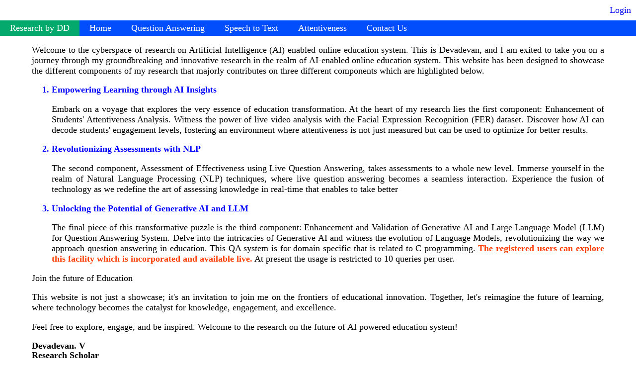

--- FILE ---
content_type: text/html; charset=UTF-8
request_url: https://researchbydd.in/index.php
body_size: 1591
content:
<!DOCTYPE HTML>
<html>
	<head>
		<title>Research by Devadevan</title>
		<meta name="description" content="AI Research, Devadevan" />
		<meta name="keywords" content="AI Research, AI powered Online Education System, Devadevan" />
		<meta http-equiv="content-type" content="text/html;charset=UTF-8" />
		<meta name="viewport" content="width=device-width, initial-scale=1.0">
		<link rel="stylesheet" type="text/css" href="styles/dd.css" />
		<script src="/scripts/myscript.js"></script>
		<link rel="stylesheet" href="https://cdnjs.cloudflare.com/ajax/libs/font-awesome/4.7.0/css/font-awesome.min.css">
	</head>
<body>
	<p style='text-align:right;margin:10px'><a class='top_menu' href='login.php'>Login</a></p><div class="topnav" id="myMenu">
	<a href="#" class="active">Research by DD</a>
	<a href="/">Home</a>
	<a href="qa.php">Question Answering</a>
	<a href="uc.php">Speech to Text</a>
	<a href="uc.php">Attentiveness</a>
	<a href="contact.php">Contact Us</a>
	  	<a href="javascript:void(0);" class="icon" onclick="myMenuFn()">
    	<i class="fa fa-bars"></i>
  	</a>
</div>	<div id="data">
	<div class="content">
		<p>Welcome to the cyberspace of research on Artificial Intelligence (AI) enabled online education system. This is Devadevan, and I am exited to take you on a journey through my groundbreaking and innovative research in the realm of AI-enabled online education system. This website has been designed to showcase the different components of my research that majorly contributes on three different components which are highlighted below.
		<ol>
			<li style='font-weight:bold;color:blue'>Empowering Learning through AI Insights</li>
			<p style='text-align:justify'>Embark on a voyage that explores the very essence of education transformation. At the heart of my research lies the first component: Enhancement of Students' Attentiveness Analysis. Witness the power of live video analysis with the Facial Expression Recognition (FER) dataset. Discover how AI can decode students' engagement levels, fostering an environment where attentiveness is not just measured but can be used to optimize for better results.
			<li style='font-weight:bold;color:blue'>Revolutionizing Assessments with NLP</li>
			<p>The second component, Assessment of Effectiveness using Live Question Answering, takes assessments to a whole new level. Immerse yourself in the realm of Natural Language Processing (NLP) techniques, where live question answering becomes a seamless interaction. Experience the fusion of technology as we redefine the art of assessing knowledge in real-time that enables to take better 
			<li style='font-weight:bold;color:blue'>Unlocking the Potential of Generative AI and LLM</li>
			<p>The final piece of this transformative puzzle is the third component: Enhancement and Validation of Generative AI and Large Language Model (LLM) for Question Answering System. Delve into the intricacies of Generative AI and witness the evolution of Language Models, revolutionizing the way we approach question answering in education. This QA system is for domain specific that is related to C programming. <span style='font-weight:bold;color:#fc3d03'>The registered users can explore this facility which is incorporated and available live.</span> At present the usage is restricted to 10 queries per user.
			</ol>
<p>Join the future of Education
<p>This website is not just a showcase; it's an invitation to join me on the frontiers of educational innovation. Together, let's reimagine the future of learning, where technology becomes the catalyst for knowledge, engagement, and excellence.

<p>Feel free to explore, engage, and be inspired. Welcome to the research on the future of AI powered education system!

	<p style='font-weight:bold;line-height:1.1em'>Devadevan. V<br>
	Research Scholar<br>
	Department of Networking and Communications,<br>
	SRM Institute of Science and Technology, <br>
	Kattankulathur Campus, Chennai</p>
	</div>
	<div id="footer">
		<p style="text-align:center;"><strong>Disclaimer:</strong> The information contained in this website is for general information purpose only.</p>
	</div>
	</div>
</body>
</html>


--- FILE ---
content_type: text/css
request_url: https://researchbydd.in/styles/dd.css
body_size: 1396
content:
body{
	font: 1.1em normal Helvitica;
	margin:0px;
	padding:0px;
}

#data{
	margin:auto;
	display:block;
}

.content{
	max-width:90%;
	margin:auto;
	display:block;
	min-height:700px;
}

p{
	text-align:justify;
	line-height: 1.20em;
}

p.center{
text-align:center;
}

p.contact{
padding:0px;
margin-top:25px;
text-align:center;
font-size:120%;
font-weight:bold;
}

table, tr, th, td
{
	border-collapse: collapse;
}

a.top_menu{
	margin:0;
	text-decoration: none;
}

textarea {
	//border-color:#1a53ff;
	border-width:2px;
    border-radius: 10px;
    width: 95%;
	resize:none;
    min-height: 45px;
    box-sizing: border-box;
}

textarea::placeholder {
    color: var(--medium-dark);
    font-size: 92%;
    opacity: 0.8;
}

textarea:focus { 
    outline: none !important;
    border-color: #719ECE;
    box-shadow: 0 0 10px #719ECE;
 }

.speech-bubble-ai {
	margin:auto;
	display:block;
    min-height: 340px;
    border-radius: 10px;
    position: relative;
    border: 2px solid black;
    background-color: white;
	vertical-align:top;
    align-items: center;
}

.speech-bubble-ai>p {
    padding: 0 1.3em;
    color: black;
    font-size: 85%;
}

/*Button setup */
button {
    border: none;
	float:right;
    background: red;
    cursor: pointer;
	min-height:45px;
}

button:hover {
    background-color: black;
}

.send-btn {
    border-radius: 10px;
}

.send-btn>img {
    width: 40px;
	vertical-align: middle;
}

.setup-input-container {
	padding: .5em;
    min-height: 50px;
	margin:auto;
	display: block;
}

h1{
margin:0px;
padding-top:10px;
text-align:center;
color:#006600;
}

h2
{
	text-shadow: 1px 1px 1px #000000;
	filter: dropshadow(color=#000000, offx=1, offy=1);
	padding:0px;
	margin:0px;
}

h2.center {
	text-align:center;
}

.input{
	font-weight: bold;
	font-size:105%;
}

.report{
	font-weight: bold;
	font-size:105%;
}

.inbox{
	border:2px soild black;
	width:250px;
	height:22px;
	-moz-border-radius: 5px;
	-webkit-border-radius: 5px;
	border-radius: 5px;
	-moz-box-shadow: 0px 0px 2px #000000;
	-webkit-box-shadow: 0px 0px 2px #000000;
	box-shadow: 0px 0px 2px #000000;
	filter: progid:DXImageTransform.Microsoft.gradient(startColorstr = '#ffffff', endColorstr = '#000000');
	-ms-filter: "progid:DXImageTransform.Microsoft.gradient(startColorstr = '#ffffff', endColorstr = '#000000')";
	-moz-background-clip: padding;
	-webkit-background-clip: padding-box;
	background-clip: padding-box;
	opacity: 0.61;
	-ms-filter: progid:DXImageTransform.Microsoft.Alpha(Opacity = 21);
	filter: alpha(opacity = 61);
	color:black;
	font-weight:bold;
}

#footer{
	text-align:center;
	margin:5px auto 0px auto;
	background-color: black;
	color:white;
	display: block;
	padding:5px;
	font-size:.9em;
}

.required{
color:red;
font-weight:bold;
}

.upload{
font: 2em Helvitica;
font-weight: bold;
color: #0000BB;
text-align: center;
}

.messagebox{
 position:absolute;
 width:100px;
 margin-left:30px;
 border:1px solid #c93;
 background:#ffc;
 padding:3px;
}

.messageboxok{
 position:absolute;
 width:auto;
 margin-left:30px;
 border:1px solid #349534;
 background:#C9FFCA;
 padding:3px;
 font-weight:bold;
 color:#008000;
}

.messageboxerror{
 position:absolute;
 width:auto;
 margin-left:30px;
 border:1px solid #CC0000;
 background:#F7CBCA;
 padding:3px;
 font-weight:bold;
 color:#CC0000;
}

.img_link
{
border:none;
}

.critical_info
{
font-weight:bold;
font-size:130%;
text-align:center;
line-height:130%;
margin:3% 5%px 3% 5%;
padding:3% 5% 3% 5%;
background:#FFFFCC;
border:1px solid yellow;
}

.form_msg
{
border:1px dashed red;
padding:5px;
text-align:center;
font-weight:bold;
background:#CCCC00;
}

.topnav{
	background-color: #034efc;
	max-height: none;
	overflow: hidden;
    position: relative;
}

.topnav a{
	float: left;
    display: block;
    color: white;
	text-align: center;
	padding:5px 20px;
	background-color: #034efc;
	text-decoration: none;
}

.topnav a.active {
  background-color: #04AA6D;
  color: white;
}

.topnav a:hover{
	color:black;
	background-color: #ddd;
}

.topnav .icon {
  display: none;
}

@media screen and (max-width: 600px) {
  .topnav a:not(:first-child) {display: none;}
  .topnav a.icon {
    float: right;
    display: block;
  }
}

/* The "responsive" class is added to the topnav with JavaScript when the user clicks on the icon. This class makes the topnav look good on small screens (display the links vertically instead of horizontally) */
@media screen and (max-width: 600px) {
  .topnav.responsive {position: relative; background-color: black;}
  .topnav.responsive a.icon {
    position: absolute;
    right: 0;
    top: 0;
  }
  .topnav.responsive a {
    float: none;
    display: block;
    text-align: left;
    border-bottom:1px solid grey;
	}
}


--- FILE ---
content_type: application/javascript
request_url: https://researchbydd.in/scripts/myscript.js
body_size: 202
content:
function myMenuFn() {
  var x = document.getElementById("myMenu");
  if (x.className === "topnav") {
    x.className += " responsive";
  } else {
    x.className = "topnav";
  }
}

function changeQAType(val)
{
	x=document.getElementById('qahint')
	if (val=='yesno') 
		x.innerHTML="e.g.: Q. C is an Object Oriented Programming language? Ans: No";
	else if (val=='list') 
		x.innerHTML="e.g.: Q. List out the primary datatypes in C?";
	else if(val=='step')
		x.innerHTML="e.g.: Q. Explain the steps to find the number is prime or not?";
	else if(val=='capdes')
		x.innerHTML="e.g.: Q. What are the features of C language?";
	else
		x.innerHTML="e.g.: Q. What is Keyword?";
}
